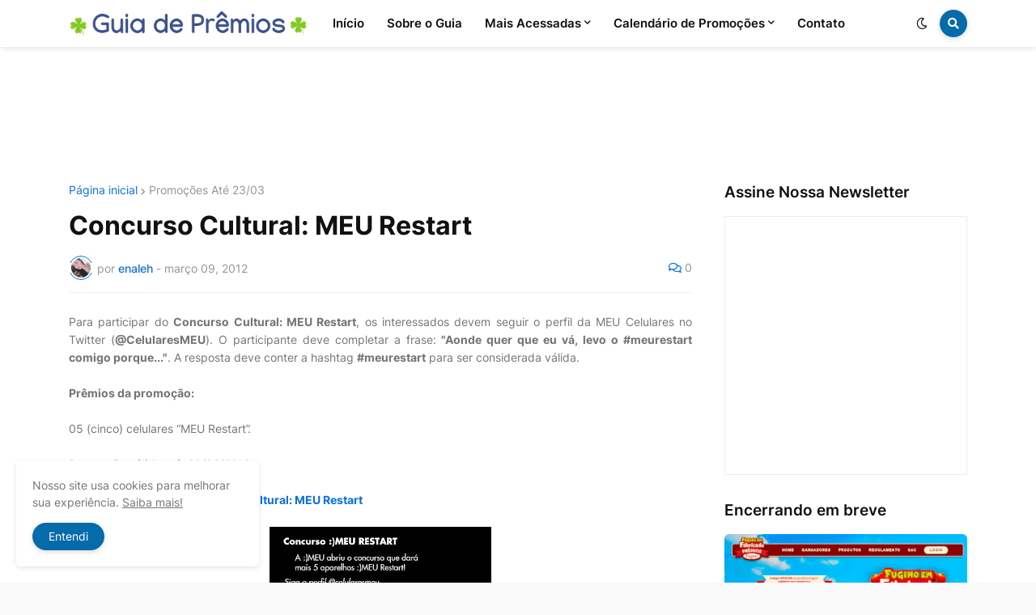

--- FILE ---
content_type: text/html; charset=UTF-8
request_url: https://www.guiadepremios.com/b/stats?style=BLACK_TRANSPARENT&timeRange=LAST_MONTH&token=APq4FmB8XJkt-aKBPsZ46kWeOJMCKRswqUuqt6_lDzLMgnEu7F3WkF85y7Rw0g4gzGAd-c816kfOpkd7Qfe0KhLFE5FVdeiZ3g
body_size: 40
content:
{"total":33864,"sparklineOptions":{"backgroundColor":{"fillOpacity":0.1,"fill":"#000000"},"series":[{"areaOpacity":0.3,"color":"#202020"}]},"sparklineData":[[0,32],[1,39],[2,26],[3,32],[4,34],[5,30],[6,20],[7,100],[8,28],[9,27],[10,79],[11,50],[12,25],[13,32],[14,33],[15,30],[16,37],[17,28],[18,26],[19,29],[20,20],[21,15],[22,24],[23,26],[24,25],[25,28],[26,24],[27,21],[28,41],[29,24]],"nextTickMs":33644}

--- FILE ---
content_type: text/html; charset=utf-8
request_url: https://www.google.com/recaptcha/api2/aframe
body_size: 268
content:
<!DOCTYPE HTML><html><head><meta http-equiv="content-type" content="text/html; charset=UTF-8"></head><body><script nonce="Sfj_a9NnJzCOO2nzZD_-Nw">/** Anti-fraud and anti-abuse applications only. See google.com/recaptcha */ try{var clients={'sodar':'https://pagead2.googlesyndication.com/pagead/sodar?'};window.addEventListener("message",function(a){try{if(a.source===window.parent){var b=JSON.parse(a.data);var c=clients[b['id']];if(c){var d=document.createElement('img');d.src=c+b['params']+'&rc='+(localStorage.getItem("rc::a")?sessionStorage.getItem("rc::b"):"");window.document.body.appendChild(d);sessionStorage.setItem("rc::e",parseInt(sessionStorage.getItem("rc::e")||0)+1);localStorage.setItem("rc::h",'1770044465281');}}}catch(b){}});window.parent.postMessage("_grecaptcha_ready", "*");}catch(b){}</script></body></html>